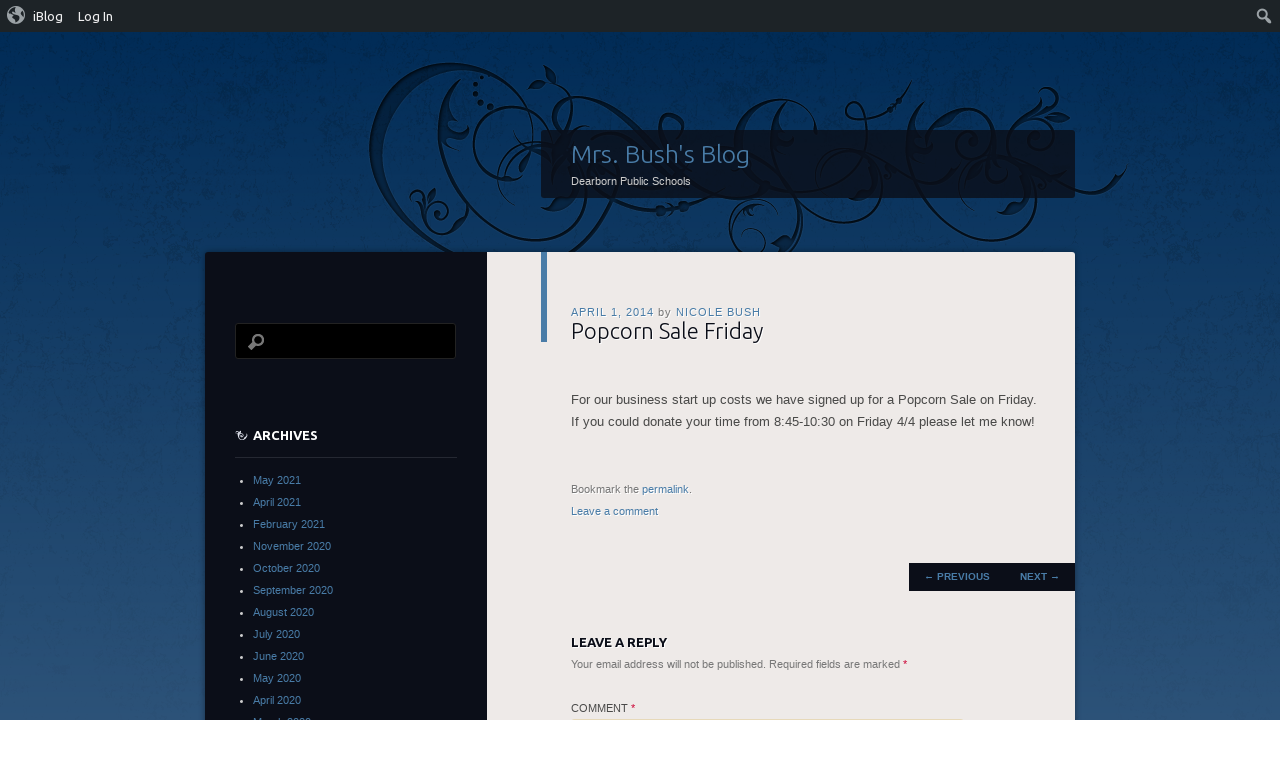

--- FILE ---
content_type: text/html; charset=UTF-8
request_url: https://iblog.dearbornschools.org/mrsbush/2014/04/01/popcorn-sale-friday/
body_size: 39408
content:
<!DOCTYPE html>
<!--[if IE 8]>
<html id="ie8" lang="en-US">
<![endif]-->
<!--[if !(IE 8)]><!-->
<html lang="en-US">
<!--<![endif]-->
<head>
<meta charset="UTF-8" />
<title>Popcorn Sale Friday | Mrs. Bush&#039;s Blog</title>
<link rel="profile" href="http://gmpg.org/xfn/11" />
<link rel="pingback" href="https://iblog.dearbornschools.org/mrsbush/xmlrpc.php" />
<!--[if lt IE 9]>
<script src="https://iblog.dearbornschools.org/mrsbush/wp-content/themes/dusk-to-dawn/js/html5.js" type="text/javascript"></script>
<![endif]-->
<meta name='robots' content='max-image-preview:large' />
<link rel='dns-prefetch' href='//fonts.googleapis.com' />
<link rel="alternate" type="application/rss+xml" title="Mrs. Bush&#039;s Blog &raquo; Feed" href="https://iblog.dearbornschools.org/mrsbush/feed/" />
<link rel="alternate" type="application/rss+xml" title="Mrs. Bush&#039;s Blog &raquo; Comments Feed" href="https://iblog.dearbornschools.org/mrsbush/comments/feed/" />
<link rel="alternate" type="application/rss+xml" title="Mrs. Bush&#039;s Blog &raquo; Popcorn Sale Friday Comments Feed" href="https://iblog.dearbornschools.org/mrsbush/2014/04/01/popcorn-sale-friday/feed/" />
<link rel="alternate" title="oEmbed (JSON)" type="application/json+oembed" href="https://iblog.dearbornschools.org/mrsbush/wp-json/oembed/1.0/embed?url=https%3A%2F%2Fiblog.dearbornschools.org%2Fmrsbush%2F2014%2F04%2F01%2Fpopcorn-sale-friday%2F" />
<style id='wp-img-auto-sizes-contain-inline-css' type='text/css'>
img:is([sizes=auto i],[sizes^="auto," i]){contain-intrinsic-size:3000px 1500px}
/*# sourceURL=wp-img-auto-sizes-contain-inline-css */
</style>
<link rel='stylesheet' id='dashicons-css' href='https://iblog.dearbornschools.org/mrsbush/wp-includes/css/dashicons.min.css?ver=6.9' type='text/css' media='all' />
<link rel='stylesheet' id='admin-bar-css' href='https://iblog.dearbornschools.org/mrsbush/wp-includes/css/admin-bar.min.css?ver=6.9' type='text/css' media='all' />
<style id='admin-bar-inline-css' type='text/css'>

		@media screen { html { margin-top: 32px !important; } }
		@media screen and ( max-width: 782px ) { html { margin-top: 46px !important; } }
	
@media print { #wpadminbar { display:none; } }
/*# sourceURL=admin-bar-inline-css */
</style>
<style id='wp-emoji-styles-inline-css' type='text/css'>

	img.wp-smiley, img.emoji {
		display: inline !important;
		border: none !important;
		box-shadow: none !important;
		height: 1em !important;
		width: 1em !important;
		margin: 0 0.07em !important;
		vertical-align: -0.1em !important;
		background: none !important;
		padding: 0 !important;
	}
/*# sourceURL=wp-emoji-styles-inline-css */
</style>
<style id='wp-block-library-inline-css' type='text/css'>
:root{--wp-block-synced-color:#7a00df;--wp-block-synced-color--rgb:122,0,223;--wp-bound-block-color:var(--wp-block-synced-color);--wp-editor-canvas-background:#ddd;--wp-admin-theme-color:#007cba;--wp-admin-theme-color--rgb:0,124,186;--wp-admin-theme-color-darker-10:#006ba1;--wp-admin-theme-color-darker-10--rgb:0,107,160.5;--wp-admin-theme-color-darker-20:#005a87;--wp-admin-theme-color-darker-20--rgb:0,90,135;--wp-admin-border-width-focus:2px}@media (min-resolution:192dpi){:root{--wp-admin-border-width-focus:1.5px}}.wp-element-button{cursor:pointer}:root .has-very-light-gray-background-color{background-color:#eee}:root .has-very-dark-gray-background-color{background-color:#313131}:root .has-very-light-gray-color{color:#eee}:root .has-very-dark-gray-color{color:#313131}:root .has-vivid-green-cyan-to-vivid-cyan-blue-gradient-background{background:linear-gradient(135deg,#00d084,#0693e3)}:root .has-purple-crush-gradient-background{background:linear-gradient(135deg,#34e2e4,#4721fb 50%,#ab1dfe)}:root .has-hazy-dawn-gradient-background{background:linear-gradient(135deg,#faaca8,#dad0ec)}:root .has-subdued-olive-gradient-background{background:linear-gradient(135deg,#fafae1,#67a671)}:root .has-atomic-cream-gradient-background{background:linear-gradient(135deg,#fdd79a,#004a59)}:root .has-nightshade-gradient-background{background:linear-gradient(135deg,#330968,#31cdcf)}:root .has-midnight-gradient-background{background:linear-gradient(135deg,#020381,#2874fc)}:root{--wp--preset--font-size--normal:16px;--wp--preset--font-size--huge:42px}.has-regular-font-size{font-size:1em}.has-larger-font-size{font-size:2.625em}.has-normal-font-size{font-size:var(--wp--preset--font-size--normal)}.has-huge-font-size{font-size:var(--wp--preset--font-size--huge)}.has-text-align-center{text-align:center}.has-text-align-left{text-align:left}.has-text-align-right{text-align:right}.has-fit-text{white-space:nowrap!important}#end-resizable-editor-section{display:none}.aligncenter{clear:both}.items-justified-left{justify-content:flex-start}.items-justified-center{justify-content:center}.items-justified-right{justify-content:flex-end}.items-justified-space-between{justify-content:space-between}.screen-reader-text{border:0;clip-path:inset(50%);height:1px;margin:-1px;overflow:hidden;padding:0;position:absolute;width:1px;word-wrap:normal!important}.screen-reader-text:focus{background-color:#ddd;clip-path:none;color:#444;display:block;font-size:1em;height:auto;left:5px;line-height:normal;padding:15px 23px 14px;text-decoration:none;top:5px;width:auto;z-index:100000}html :where(.has-border-color){border-style:solid}html :where([style*=border-top-color]){border-top-style:solid}html :where([style*=border-right-color]){border-right-style:solid}html :where([style*=border-bottom-color]){border-bottom-style:solid}html :where([style*=border-left-color]){border-left-style:solid}html :where([style*=border-width]){border-style:solid}html :where([style*=border-top-width]){border-top-style:solid}html :where([style*=border-right-width]){border-right-style:solid}html :where([style*=border-bottom-width]){border-bottom-style:solid}html :where([style*=border-left-width]){border-left-style:solid}html :where(img[class*=wp-image-]){height:auto;max-width:100%}:where(figure){margin:0 0 1em}html :where(.is-position-sticky){--wp-admin--admin-bar--position-offset:var(--wp-admin--admin-bar--height,0px)}@media screen and (max-width:600px){html :where(.is-position-sticky){--wp-admin--admin-bar--position-offset:0px}}

/*# sourceURL=wp-block-library-inline-css */
</style><style id='global-styles-inline-css' type='text/css'>
:root{--wp--preset--aspect-ratio--square: 1;--wp--preset--aspect-ratio--4-3: 4/3;--wp--preset--aspect-ratio--3-4: 3/4;--wp--preset--aspect-ratio--3-2: 3/2;--wp--preset--aspect-ratio--2-3: 2/3;--wp--preset--aspect-ratio--16-9: 16/9;--wp--preset--aspect-ratio--9-16: 9/16;--wp--preset--color--black: #000000;--wp--preset--color--cyan-bluish-gray: #abb8c3;--wp--preset--color--white: #ffffff;--wp--preset--color--pale-pink: #f78da7;--wp--preset--color--vivid-red: #cf2e2e;--wp--preset--color--luminous-vivid-orange: #ff6900;--wp--preset--color--luminous-vivid-amber: #fcb900;--wp--preset--color--light-green-cyan: #7bdcb5;--wp--preset--color--vivid-green-cyan: #00d084;--wp--preset--color--pale-cyan-blue: #8ed1fc;--wp--preset--color--vivid-cyan-blue: #0693e3;--wp--preset--color--vivid-purple: #9b51e0;--wp--preset--gradient--vivid-cyan-blue-to-vivid-purple: linear-gradient(135deg,rgb(6,147,227) 0%,rgb(155,81,224) 100%);--wp--preset--gradient--light-green-cyan-to-vivid-green-cyan: linear-gradient(135deg,rgb(122,220,180) 0%,rgb(0,208,130) 100%);--wp--preset--gradient--luminous-vivid-amber-to-luminous-vivid-orange: linear-gradient(135deg,rgb(252,185,0) 0%,rgb(255,105,0) 100%);--wp--preset--gradient--luminous-vivid-orange-to-vivid-red: linear-gradient(135deg,rgb(255,105,0) 0%,rgb(207,46,46) 100%);--wp--preset--gradient--very-light-gray-to-cyan-bluish-gray: linear-gradient(135deg,rgb(238,238,238) 0%,rgb(169,184,195) 100%);--wp--preset--gradient--cool-to-warm-spectrum: linear-gradient(135deg,rgb(74,234,220) 0%,rgb(151,120,209) 20%,rgb(207,42,186) 40%,rgb(238,44,130) 60%,rgb(251,105,98) 80%,rgb(254,248,76) 100%);--wp--preset--gradient--blush-light-purple: linear-gradient(135deg,rgb(255,206,236) 0%,rgb(152,150,240) 100%);--wp--preset--gradient--blush-bordeaux: linear-gradient(135deg,rgb(254,205,165) 0%,rgb(254,45,45) 50%,rgb(107,0,62) 100%);--wp--preset--gradient--luminous-dusk: linear-gradient(135deg,rgb(255,203,112) 0%,rgb(199,81,192) 50%,rgb(65,88,208) 100%);--wp--preset--gradient--pale-ocean: linear-gradient(135deg,rgb(255,245,203) 0%,rgb(182,227,212) 50%,rgb(51,167,181) 100%);--wp--preset--gradient--electric-grass: linear-gradient(135deg,rgb(202,248,128) 0%,rgb(113,206,126) 100%);--wp--preset--gradient--midnight: linear-gradient(135deg,rgb(2,3,129) 0%,rgb(40,116,252) 100%);--wp--preset--font-size--small: 13px;--wp--preset--font-size--medium: 20px;--wp--preset--font-size--large: 36px;--wp--preset--font-size--x-large: 42px;--wp--preset--spacing--20: 0.44rem;--wp--preset--spacing--30: 0.67rem;--wp--preset--spacing--40: 1rem;--wp--preset--spacing--50: 1.5rem;--wp--preset--spacing--60: 2.25rem;--wp--preset--spacing--70: 3.38rem;--wp--preset--spacing--80: 5.06rem;--wp--preset--shadow--natural: 6px 6px 9px rgba(0, 0, 0, 0.2);--wp--preset--shadow--deep: 12px 12px 50px rgba(0, 0, 0, 0.4);--wp--preset--shadow--sharp: 6px 6px 0px rgba(0, 0, 0, 0.2);--wp--preset--shadow--outlined: 6px 6px 0px -3px rgb(255, 255, 255), 6px 6px rgb(0, 0, 0);--wp--preset--shadow--crisp: 6px 6px 0px rgb(0, 0, 0);}:where(.is-layout-flex){gap: 0.5em;}:where(.is-layout-grid){gap: 0.5em;}body .is-layout-flex{display: flex;}.is-layout-flex{flex-wrap: wrap;align-items: center;}.is-layout-flex > :is(*, div){margin: 0;}body .is-layout-grid{display: grid;}.is-layout-grid > :is(*, div){margin: 0;}:where(.wp-block-columns.is-layout-flex){gap: 2em;}:where(.wp-block-columns.is-layout-grid){gap: 2em;}:where(.wp-block-post-template.is-layout-flex){gap: 1.25em;}:where(.wp-block-post-template.is-layout-grid){gap: 1.25em;}.has-black-color{color: var(--wp--preset--color--black) !important;}.has-cyan-bluish-gray-color{color: var(--wp--preset--color--cyan-bluish-gray) !important;}.has-white-color{color: var(--wp--preset--color--white) !important;}.has-pale-pink-color{color: var(--wp--preset--color--pale-pink) !important;}.has-vivid-red-color{color: var(--wp--preset--color--vivid-red) !important;}.has-luminous-vivid-orange-color{color: var(--wp--preset--color--luminous-vivid-orange) !important;}.has-luminous-vivid-amber-color{color: var(--wp--preset--color--luminous-vivid-amber) !important;}.has-light-green-cyan-color{color: var(--wp--preset--color--light-green-cyan) !important;}.has-vivid-green-cyan-color{color: var(--wp--preset--color--vivid-green-cyan) !important;}.has-pale-cyan-blue-color{color: var(--wp--preset--color--pale-cyan-blue) !important;}.has-vivid-cyan-blue-color{color: var(--wp--preset--color--vivid-cyan-blue) !important;}.has-vivid-purple-color{color: var(--wp--preset--color--vivid-purple) !important;}.has-black-background-color{background-color: var(--wp--preset--color--black) !important;}.has-cyan-bluish-gray-background-color{background-color: var(--wp--preset--color--cyan-bluish-gray) !important;}.has-white-background-color{background-color: var(--wp--preset--color--white) !important;}.has-pale-pink-background-color{background-color: var(--wp--preset--color--pale-pink) !important;}.has-vivid-red-background-color{background-color: var(--wp--preset--color--vivid-red) !important;}.has-luminous-vivid-orange-background-color{background-color: var(--wp--preset--color--luminous-vivid-orange) !important;}.has-luminous-vivid-amber-background-color{background-color: var(--wp--preset--color--luminous-vivid-amber) !important;}.has-light-green-cyan-background-color{background-color: var(--wp--preset--color--light-green-cyan) !important;}.has-vivid-green-cyan-background-color{background-color: var(--wp--preset--color--vivid-green-cyan) !important;}.has-pale-cyan-blue-background-color{background-color: var(--wp--preset--color--pale-cyan-blue) !important;}.has-vivid-cyan-blue-background-color{background-color: var(--wp--preset--color--vivid-cyan-blue) !important;}.has-vivid-purple-background-color{background-color: var(--wp--preset--color--vivid-purple) !important;}.has-black-border-color{border-color: var(--wp--preset--color--black) !important;}.has-cyan-bluish-gray-border-color{border-color: var(--wp--preset--color--cyan-bluish-gray) !important;}.has-white-border-color{border-color: var(--wp--preset--color--white) !important;}.has-pale-pink-border-color{border-color: var(--wp--preset--color--pale-pink) !important;}.has-vivid-red-border-color{border-color: var(--wp--preset--color--vivid-red) !important;}.has-luminous-vivid-orange-border-color{border-color: var(--wp--preset--color--luminous-vivid-orange) !important;}.has-luminous-vivid-amber-border-color{border-color: var(--wp--preset--color--luminous-vivid-amber) !important;}.has-light-green-cyan-border-color{border-color: var(--wp--preset--color--light-green-cyan) !important;}.has-vivid-green-cyan-border-color{border-color: var(--wp--preset--color--vivid-green-cyan) !important;}.has-pale-cyan-blue-border-color{border-color: var(--wp--preset--color--pale-cyan-blue) !important;}.has-vivid-cyan-blue-border-color{border-color: var(--wp--preset--color--vivid-cyan-blue) !important;}.has-vivid-purple-border-color{border-color: var(--wp--preset--color--vivid-purple) !important;}.has-vivid-cyan-blue-to-vivid-purple-gradient-background{background: var(--wp--preset--gradient--vivid-cyan-blue-to-vivid-purple) !important;}.has-light-green-cyan-to-vivid-green-cyan-gradient-background{background: var(--wp--preset--gradient--light-green-cyan-to-vivid-green-cyan) !important;}.has-luminous-vivid-amber-to-luminous-vivid-orange-gradient-background{background: var(--wp--preset--gradient--luminous-vivid-amber-to-luminous-vivid-orange) !important;}.has-luminous-vivid-orange-to-vivid-red-gradient-background{background: var(--wp--preset--gradient--luminous-vivid-orange-to-vivid-red) !important;}.has-very-light-gray-to-cyan-bluish-gray-gradient-background{background: var(--wp--preset--gradient--very-light-gray-to-cyan-bluish-gray) !important;}.has-cool-to-warm-spectrum-gradient-background{background: var(--wp--preset--gradient--cool-to-warm-spectrum) !important;}.has-blush-light-purple-gradient-background{background: var(--wp--preset--gradient--blush-light-purple) !important;}.has-blush-bordeaux-gradient-background{background: var(--wp--preset--gradient--blush-bordeaux) !important;}.has-luminous-dusk-gradient-background{background: var(--wp--preset--gradient--luminous-dusk) !important;}.has-pale-ocean-gradient-background{background: var(--wp--preset--gradient--pale-ocean) !important;}.has-electric-grass-gradient-background{background: var(--wp--preset--gradient--electric-grass) !important;}.has-midnight-gradient-background{background: var(--wp--preset--gradient--midnight) !important;}.has-small-font-size{font-size: var(--wp--preset--font-size--small) !important;}.has-medium-font-size{font-size: var(--wp--preset--font-size--medium) !important;}.has-large-font-size{font-size: var(--wp--preset--font-size--large) !important;}.has-x-large-font-size{font-size: var(--wp--preset--font-size--x-large) !important;}
/*# sourceURL=global-styles-inline-css */
</style>

<style id='classic-theme-styles-inline-css' type='text/css'>
/*! This file is auto-generated */
.wp-block-button__link{color:#fff;background-color:#32373c;border-radius:9999px;box-shadow:none;text-decoration:none;padding:calc(.667em + 2px) calc(1.333em + 2px);font-size:1.125em}.wp-block-file__button{background:#32373c;color:#fff;text-decoration:none}
/*# sourceURL=/wp-includes/css/classic-themes.min.css */
</style>
<link rel='stylesheet' id='bp-admin-bar-css' href='https://iblog.dearbornschools.org/mrsbush/wp-content/plugins/buddypress/bp-core/css/admin-bar.min.css?ver=14.4.0' type='text/css' media='all' />
<link rel='stylesheet' id='dusktodawn-css' href='https://iblog.dearbornschools.org/mrsbush/wp-content/themes/dusk-to-dawn/style.css?ver=6.9' type='text/css' media='all' />
<link rel='stylesheet' id='ubuntu-css' href='https://fonts.googleapis.com/css?family=Ubuntu%3A300%2C400%2C700&#038;ver=6.9' type='text/css' media='all' />
<link rel='stylesheet' id='subscribe-by-email-widget-css-css' href='https://iblog.dearbornschools.org/mrsbush/wp-content/plugins/subscribe-by-email/assets/css/widget/widget.css?ver=20130522' type='text/css' media='all' />
<link rel='stylesheet' id='sbe-form-css-css' href='https://iblog.dearbornschools.org/mrsbush/wp-content/plugins/subscribe-by-email/assets//css/shortcode.css?ver=20140212' type='text/css' media='all' />
<script type="text/javascript" src="https://iblog.dearbornschools.org/mrsbush/wp-includes/js/jquery/jquery.min.js?ver=3.7.1" id="jquery-core-js"></script>
<script type="text/javascript" src="https://iblog.dearbornschools.org/mrsbush/wp-includes/js/jquery/jquery-migrate.min.js?ver=3.4.1" id="jquery-migrate-js"></script>
<script type="text/javascript" id="sbe-widget-js-js-extra">
/* <![CDATA[ */
var sbe_widget_captions = {"ajaxurl":"https://iblog.dearbornschools.org/mrsbush/wp-admin/admin-ajax.php","nonce":"195c302f2b"};
//# sourceURL=sbe-widget-js-js-extra
/* ]]> */
</script>
<script type="text/javascript" src="https://iblog.dearbornschools.org/mrsbush/wp-content/plugins/subscribe-by-email/assets/js/widget.js?ver=6.9" id="sbe-widget-js-js"></script>
<link rel="https://api.w.org/" href="https://iblog.dearbornschools.org/mrsbush/wp-json/" /><link rel="alternate" title="JSON" type="application/json" href="https://iblog.dearbornschools.org/mrsbush/wp-json/wp/v2/posts/507" /><link rel="EditURI" type="application/rsd+xml" title="RSD" href="https://iblog.dearbornschools.org/mrsbush/xmlrpc.php?rsd" />
<meta name="generator" content="WordPress 6.9" />
<link rel="canonical" href="https://iblog.dearbornschools.org/mrsbush/2014/04/01/popcorn-sale-friday/" />
<link rel='shortlink' href='https://iblog.dearbornschools.org/mrsbush/?p=507' />

	<script type="text/javascript">var ajaxurl = 'https://iblog.dearbornschools.org/mrsbush/wp-admin/admin-ajax.php';</script>

<style type="text/css" id="branda-admin-bar">
#wpadminbar 			.ub_admin_bar_image{
				max-width: 100%;
				max-height: 28px;
				padding: 2px 0;
			}
			#wpadminbar .ub-menu-item.dashicons {
				font-family: dashicons;
				top: 2px;
			}
@media screen and (max-width: 782px) {
	#wpadminbar ul#wp-admin-bar-root-default>li#wp-admin-bar-branda-admin-bar-3e0c5b111bda2c3bc817f053cee85897 {
	display: block;
}
}
</style><!-- Global site tag (gtag.js) - Google Analytics -->
<script async src="https://www.googletagmanager.com/gtag/js?id=UA-25551522-4"></script>
<script>
  window.dataLayer = window.dataLayer || [];
  function gtag(){dataLayer.push(arguments);}
  gtag('js', new Date());

  gtag('config', 'UA-25551522-4');
</script>
</head>

<body class="bp-legacy wp-singular post-template-default single single-post postid-507 single-format-standard admin-bar no-customize-support wp-theme-dusk-to-dawn left-sidebar sidebar-content">
<div id="super-super-wrapper">
	<div id="super-wrapper">
		<div id="wrapper">
					<div id="page" class="hfeed">
				<header id="branding" role="banner">
					<hgroup>
						<h1 id="site-title"><a href="https://iblog.dearbornschools.org/mrsbush/" title="Mrs. Bush&#039;s Blog" rel="home">Mrs. Bush&#039;s Blog</a></h1>
						<h2 id="site-description">Dearborn Public Schools</h2>
					</hgroup>
				</header><!-- #branding -->

				<div id="main" class="clear-fix">
					
<div id="primary">
	<div id="content" class="clear-fix" role="main">

	
		<article id="post-507" class="post-507 post type-post status-publish format-standard hentry category-class-news">
	<header class="entry-header">
				<div class="entry-meta">
						
							<a href="https://iblog.dearbornschools.org/mrsbush/2014/04/01/popcorn-sale-friday/" title="11:11 am" rel="bookmark"><time class="entry-date" datetime="2014-04-01T11:11:32-04:00" pubdate>April 1, 2014</time></a><span class="byline"> <span class="sep"> by </span> <span class="author vcard"><a class="url fn n" href="https://iblog.dearbornschools.org/mrsbush/author/bushm/" title="View all posts by NIcole Bush" rel="author">NIcole Bush</a></span></span>					</div><!-- .entry-meta -->
		
						<h1 class="entry-title">
							Popcorn Sale Friday					</h1>
			</header><!-- .entry-header -->

	
	<div class="entry-content">
		<p>For our business start up costs we have signed up for a Popcorn Sale on Friday.  If you could donate your time from 8:45-10:30 on Friday 4/4 please let me know!</p>
			</div><!-- .entry-content -->

	<footer class="entry-meta">
		Bookmark the <a href="https://iblog.dearbornschools.org/mrsbush/2014/04/01/popcorn-sale-friday/" title="Permalink to Popcorn Sale Friday" rel="bookmark">permalink</a>.<br />
					<span class="comments-link"><a href="https://iblog.dearbornschools.org/mrsbush/2014/04/01/popcorn-sale-friday/#respond">Leave a comment</a></span><br />
		
			</footer><!-- #entry-meta -->

	
</article><!-- #post-## -->
			<nav id="nav-below" class="clear-fix">
		<h1 class="assistive-text section-heading">Post navigation</h1>

			<span class="nav-previous"><a href="https://iblog.dearbornschools.org/mrsbush/2014/03/31/tiger-day-tomorrwow/" rel="prev"><span class="meta-nav">&larr;</span> Previous</a></span>
		<span class="nav-next"><a href="https://iblog.dearbornschools.org/mrsbush/2014/04/04/malayna-the-scientist/" rel="next">Next <span class="meta-nav">&rarr;</span></a></span>

	
	</nav><!-- #nav-below -->
	
		
<div id="comments">

	
	
		<div id="respond" class="comment-respond">
		<h3 id="reply-title" class="comment-reply-title">Leave a Reply <small><a rel="nofollow" id="cancel-comment-reply-link" href="/mrsbush/2014/04/01/popcorn-sale-friday/#respond" style="display:none;">Cancel reply</a></small></h3><form action="https://iblog.dearbornschools.org/mrsbush/wp-comments-post.php" method="post" id="commentform" class="comment-form"><p class="comment-notes"><span id="email-notes">Your email address will not be published.</span> <span class="required-field-message">Required fields are marked <span class="required">*</span></span></p><p class="comment-form-comment"><label for="comment">Comment <span class="required">*</span></label> <textarea id="comment" name="comment" cols="45" rows="8" maxlength="65525" required="required"></textarea></p><p class="comment-form-author"><label for="author">Name <span class="required">*</span></label> <input id="author" name="author" type="text" value="" size="30" maxlength="245" autocomplete="name" required="required" /></p>
<p class="comment-form-email"><label for="email">Email <span class="required">*</span></label> <input id="email" name="email" type="text" value="" size="30" maxlength="100" aria-describedby="email-notes" autocomplete="email" required="required" /></p>
<p class="comment-form-url"><label for="url">Website</label> <input id="url" name="url" type="text" value="" size="30" maxlength="200" autocomplete="url" /></p>
<p class="comment-form-cookies-consent"><input id="wp-comment-cookies-consent" name="wp-comment-cookies-consent" type="checkbox" value="yes" /> <label for="wp-comment-cookies-consent">Save my name, email, and website in this browser for the next time I comment.</label></p>
<p class="form-submit"><input name="submit" type="submit" id="submit" class="submit" value="Post Comment" /> <input type='hidden' name='comment_post_ID' value='507' id='comment_post_ID' />
<input type='hidden' name='comment_parent' id='comment_parent' value='0' />
</p><p style="display: none;"><input type="hidden" id="akismet_comment_nonce" name="akismet_comment_nonce" value="9de3c7c31d" /></p><p style="display: none !important;" class="akismet-fields-container" data-prefix="ak_"><label>&#916;<textarea name="ak_hp_textarea" cols="45" rows="8" maxlength="100"></textarea></label><input type="hidden" id="ak_js_1" name="ak_js" value="146"/><script>document.getElementById( "ak_js_1" ).setAttribute( "value", ( new Date() ).getTime() );</script></p></form>	</div><!-- #respond -->
	
</div><!-- #comments -->
	
	</div><!-- #content -->
</div><!-- #primary -->

<div id="secondary" class="widget-area" role="complementary">
	
	
	
		<aside class="widget widget_search">
			<form role="search" method="get" id="searchform" class="searchform" action="https://iblog.dearbornschools.org/mrsbush/">
				<div>
					<label class="screen-reader-text" for="s">Search for:</label>
					<input type="text" value="" name="s" id="s" />
					<input type="submit" id="searchsubmit" value="Search" />
				</div>
			</form>		</aside>

		<aside id="archives" class="widget">
			<h1 class="widget-title">Archives</h1>
			<ul>
					<li><a href='https://iblog.dearbornschools.org/mrsbush/2021/05/'>May 2021</a></li>
	<li><a href='https://iblog.dearbornschools.org/mrsbush/2021/04/'>April 2021</a></li>
	<li><a href='https://iblog.dearbornschools.org/mrsbush/2021/02/'>February 2021</a></li>
	<li><a href='https://iblog.dearbornschools.org/mrsbush/2020/11/'>November 2020</a></li>
	<li><a href='https://iblog.dearbornschools.org/mrsbush/2020/10/'>October 2020</a></li>
	<li><a href='https://iblog.dearbornschools.org/mrsbush/2020/09/'>September 2020</a></li>
	<li><a href='https://iblog.dearbornschools.org/mrsbush/2020/08/'>August 2020</a></li>
	<li><a href='https://iblog.dearbornschools.org/mrsbush/2020/07/'>July 2020</a></li>
	<li><a href='https://iblog.dearbornschools.org/mrsbush/2020/06/'>June 2020</a></li>
	<li><a href='https://iblog.dearbornschools.org/mrsbush/2020/05/'>May 2020</a></li>
	<li><a href='https://iblog.dearbornschools.org/mrsbush/2020/04/'>April 2020</a></li>
	<li><a href='https://iblog.dearbornschools.org/mrsbush/2020/03/'>March 2020</a></li>
	<li><a href='https://iblog.dearbornschools.org/mrsbush/2020/02/'>February 2020</a></li>
	<li><a href='https://iblog.dearbornschools.org/mrsbush/2020/01/'>January 2020</a></li>
	<li><a href='https://iblog.dearbornschools.org/mrsbush/2019/12/'>December 2019</a></li>
	<li><a href='https://iblog.dearbornschools.org/mrsbush/2019/11/'>November 2019</a></li>
	<li><a href='https://iblog.dearbornschools.org/mrsbush/2019/10/'>October 2019</a></li>
	<li><a href='https://iblog.dearbornschools.org/mrsbush/2019/09/'>September 2019</a></li>
	<li><a href='https://iblog.dearbornschools.org/mrsbush/2019/08/'>August 2019</a></li>
	<li><a href='https://iblog.dearbornschools.org/mrsbush/2019/07/'>July 2019</a></li>
	<li><a href='https://iblog.dearbornschools.org/mrsbush/2019/06/'>June 2019</a></li>
	<li><a href='https://iblog.dearbornschools.org/mrsbush/2019/05/'>May 2019</a></li>
	<li><a href='https://iblog.dearbornschools.org/mrsbush/2019/03/'>March 2019</a></li>
	<li><a href='https://iblog.dearbornschools.org/mrsbush/2019/02/'>February 2019</a></li>
	<li><a href='https://iblog.dearbornschools.org/mrsbush/2019/01/'>January 2019</a></li>
	<li><a href='https://iblog.dearbornschools.org/mrsbush/2018/12/'>December 2018</a></li>
	<li><a href='https://iblog.dearbornschools.org/mrsbush/2018/11/'>November 2018</a></li>
	<li><a href='https://iblog.dearbornschools.org/mrsbush/2018/10/'>October 2018</a></li>
	<li><a href='https://iblog.dearbornschools.org/mrsbush/2018/09/'>September 2018</a></li>
	<li><a href='https://iblog.dearbornschools.org/mrsbush/2018/08/'>August 2018</a></li>
	<li><a href='https://iblog.dearbornschools.org/mrsbush/2018/07/'>July 2018</a></li>
	<li><a href='https://iblog.dearbornschools.org/mrsbush/2018/06/'>June 2018</a></li>
	<li><a href='https://iblog.dearbornschools.org/mrsbush/2018/05/'>May 2018</a></li>
	<li><a href='https://iblog.dearbornschools.org/mrsbush/2018/04/'>April 2018</a></li>
	<li><a href='https://iblog.dearbornschools.org/mrsbush/2018/03/'>March 2018</a></li>
	<li><a href='https://iblog.dearbornschools.org/mrsbush/2018/02/'>February 2018</a></li>
	<li><a href='https://iblog.dearbornschools.org/mrsbush/2018/01/'>January 2018</a></li>
	<li><a href='https://iblog.dearbornschools.org/mrsbush/2017/12/'>December 2017</a></li>
	<li><a href='https://iblog.dearbornschools.org/mrsbush/2017/11/'>November 2017</a></li>
	<li><a href='https://iblog.dearbornschools.org/mrsbush/2017/10/'>October 2017</a></li>
	<li><a href='https://iblog.dearbornschools.org/mrsbush/2017/09/'>September 2017</a></li>
	<li><a href='https://iblog.dearbornschools.org/mrsbush/2017/08/'>August 2017</a></li>
	<li><a href='https://iblog.dearbornschools.org/mrsbush/2017/07/'>July 2017</a></li>
	<li><a href='https://iblog.dearbornschools.org/mrsbush/2017/05/'>May 2017</a></li>
	<li><a href='https://iblog.dearbornschools.org/mrsbush/2017/04/'>April 2017</a></li>
	<li><a href='https://iblog.dearbornschools.org/mrsbush/2017/03/'>March 2017</a></li>
	<li><a href='https://iblog.dearbornschools.org/mrsbush/2017/02/'>February 2017</a></li>
	<li><a href='https://iblog.dearbornschools.org/mrsbush/2017/01/'>January 2017</a></li>
	<li><a href='https://iblog.dearbornschools.org/mrsbush/2016/12/'>December 2016</a></li>
	<li><a href='https://iblog.dearbornschools.org/mrsbush/2016/11/'>November 2016</a></li>
	<li><a href='https://iblog.dearbornschools.org/mrsbush/2016/10/'>October 2016</a></li>
	<li><a href='https://iblog.dearbornschools.org/mrsbush/2016/09/'>September 2016</a></li>
	<li><a href='https://iblog.dearbornschools.org/mrsbush/2016/08/'>August 2016</a></li>
	<li><a href='https://iblog.dearbornschools.org/mrsbush/2016/07/'>July 2016</a></li>
	<li><a href='https://iblog.dearbornschools.org/mrsbush/2016/06/'>June 2016</a></li>
	<li><a href='https://iblog.dearbornschools.org/mrsbush/2016/05/'>May 2016</a></li>
	<li><a href='https://iblog.dearbornschools.org/mrsbush/2016/04/'>April 2016</a></li>
	<li><a href='https://iblog.dearbornschools.org/mrsbush/2015/12/'>December 2015</a></li>
	<li><a href='https://iblog.dearbornschools.org/mrsbush/2015/11/'>November 2015</a></li>
	<li><a href='https://iblog.dearbornschools.org/mrsbush/2015/10/'>October 2015</a></li>
	<li><a href='https://iblog.dearbornschools.org/mrsbush/2015/09/'>September 2015</a></li>
	<li><a href='https://iblog.dearbornschools.org/mrsbush/2014/05/'>May 2014</a></li>
	<li><a href='https://iblog.dearbornschools.org/mrsbush/2014/04/'>April 2014</a></li>
	<li><a href='https://iblog.dearbornschools.org/mrsbush/2014/03/'>March 2014</a></li>
	<li><a href='https://iblog.dearbornschools.org/mrsbush/2014/02/'>February 2014</a></li>
	<li><a href='https://iblog.dearbornschools.org/mrsbush/2014/01/'>January 2014</a></li>
	<li><a href='https://iblog.dearbornschools.org/mrsbush/2013/12/'>December 2013</a></li>
	<li><a href='https://iblog.dearbornschools.org/mrsbush/2013/11/'>November 2013</a></li>
	<li><a href='https://iblog.dearbornschools.org/mrsbush/2013/10/'>October 2013</a></li>
	<li><a href='https://iblog.dearbornschools.org/mrsbush/2013/09/'>September 2013</a></li>
	<li><a href='https://iblog.dearbornschools.org/mrsbush/2013/08/'>August 2013</a></li>
	<li><a href='https://iblog.dearbornschools.org/mrsbush/2013/05/'>May 2013</a></li>
	<li><a href='https://iblog.dearbornschools.org/mrsbush/2013/02/'>February 2013</a></li>
			</ul>
		</aside>

		<aside id="meta" class="widget">
			<h1 class="widget-title">Meta</h1>
			<ul>
								<aside><a href="https://iblog.dearbornschools.org/mrsbush/wp-login.php">Log in</a></aside>
							</ul>
		</aside>

	</div><!-- #secondary .widget-area -->
				</div><!-- #main -->
			</div><!-- #page -->
			<footer id="colophon" role="contentinfo">
				<div id="site-generator">
										<a href="http://wordpress.org/" title="A Semantic Personal Publishing Platform" rel="generator">Proudly powered by WordPress</a>
					<span class="sep"> | </span>
					Theme: Dusk To Dawn by <a href="https://wordpress.com/themes/" rel="designer">WordPress.com</a>.				</div>
			</footer><!-- #colophon -->
		</div><!-- #wrapper -->
	</div><!-- #super-wrapper -->
</div><!-- #super-super-wrapper -->
<script type="speculationrules">
{"prefetch":[{"source":"document","where":{"and":[{"href_matches":"/mrsbush/*"},{"not":{"href_matches":["/mrsbush/wp-*.php","/mrsbush/wp-admin/*","/mrsbush/wp-content/uploads/sites/81/*","/mrsbush/wp-content/*","/mrsbush/wp-content/plugins/*","/mrsbush/wp-content/themes/dusk-to-dawn/*","/mrsbush/*\\?(.+)"]}},{"not":{"selector_matches":"a[rel~=\"nofollow\"]"}},{"not":{"selector_matches":".no-prefetch, .no-prefetch a"}}]},"eagerness":"conservative"}]}
</script>


    <div id="google_translate_element" style="text-align: center; padding:2rem;"></div>

    <script type="text/javascript">function googleTranslateElementInit() {
  new google.translate.TranslateElement({pageLanguage: 'en', layout: google.translate.TranslateElement.InlineLayout.SIMPLE, autoDisplay: false}, 'google_translate_element');
}</script>
<script src="https://translate.google.com/translate_a/element.js?cb=googleTranslateElementInit" type="text/javascript"></script>


<script type="text/javascript" id="branda-content-footer-js">
var branda_footer_node = document.createElement('div');
var branda_footer = document.createAttribute('id');
branda_footer.value = 'branda_content_footer';
branda_footer_node.setAttributeNode( branda_footer );
branda_footer = document.createAttribute('style');
branda_footer.value = '';
branda_footer_node.setAttributeNode( branda_footer );
branda_footer_node.innerHTML = "<a href=\"https:\/\/dearbornschools.org\/wp-content\/uploads\/2020\/12\/OCR-Disclaimer-for-Non-Academic-Free-Language-Assistance-2020.pdf\"><img class=\"aligncenter size-full wp-image-1061\" src=\"https:\/\/iblog.dearbornschools.org\/wp-content\/uploads\/2013\/09\/ocr.png\" alt=\"ocr\" width=\"169\" height=\"68\" \/><\/a>";
branda_footer = document.getElementsByTagName( 'footer' );
if ( branda_footer.length ) {
	branda_footer = branda_footer[ branda_footer.length - 1 ];
	branda_footer.appendChild( branda_footer_node, branda_footer.firstChild );
}
</script>
<script type="text/javascript" src="https://iblog.dearbornschools.org/mrsbush/wp-includes/js/hoverintent-js.min.js?ver=2.2.1" id="hoverintent-js-js"></script>
<script type="text/javascript" src="https://iblog.dearbornschools.org/mrsbush/wp-includes/js/admin-bar.min.js?ver=6.9" id="admin-bar-js"></script>
<script type="text/javascript" src="https://iblog.dearbornschools.org/mrsbush/wp-includes/js/comment-reply.min.js?ver=6.9" id="comment-reply-js" async="async" data-wp-strategy="async" fetchpriority="low"></script>
<script type="text/javascript" src="https://iblog.dearbornschools.org/mrsbush/wp-content/plugins/subscribe-by-email/assets/js/shortcode.js?ver=6.9" id="sbe-shortcode-js"></script>
<script defer type="text/javascript" src="https://iblog.dearbornschools.org/mrsbush/wp-content/plugins/akismet/_inc/akismet-frontend.js?ver=1765832239" id="akismet-frontend-js"></script>
<script id="wp-emoji-settings" type="application/json">
{"baseUrl":"https://s.w.org/images/core/emoji/17.0.2/72x72/","ext":".png","svgUrl":"https://s.w.org/images/core/emoji/17.0.2/svg/","svgExt":".svg","source":{"concatemoji":"https://iblog.dearbornschools.org/mrsbush/wp-includes/js/wp-emoji-release.min.js?ver=6.9"}}
</script>
<script type="module">
/* <![CDATA[ */
/*! This file is auto-generated */
const a=JSON.parse(document.getElementById("wp-emoji-settings").textContent),o=(window._wpemojiSettings=a,"wpEmojiSettingsSupports"),s=["flag","emoji"];function i(e){try{var t={supportTests:e,timestamp:(new Date).valueOf()};sessionStorage.setItem(o,JSON.stringify(t))}catch(e){}}function c(e,t,n){e.clearRect(0,0,e.canvas.width,e.canvas.height),e.fillText(t,0,0);t=new Uint32Array(e.getImageData(0,0,e.canvas.width,e.canvas.height).data);e.clearRect(0,0,e.canvas.width,e.canvas.height),e.fillText(n,0,0);const a=new Uint32Array(e.getImageData(0,0,e.canvas.width,e.canvas.height).data);return t.every((e,t)=>e===a[t])}function p(e,t){e.clearRect(0,0,e.canvas.width,e.canvas.height),e.fillText(t,0,0);var n=e.getImageData(16,16,1,1);for(let e=0;e<n.data.length;e++)if(0!==n.data[e])return!1;return!0}function u(e,t,n,a){switch(t){case"flag":return n(e,"\ud83c\udff3\ufe0f\u200d\u26a7\ufe0f","\ud83c\udff3\ufe0f\u200b\u26a7\ufe0f")?!1:!n(e,"\ud83c\udde8\ud83c\uddf6","\ud83c\udde8\u200b\ud83c\uddf6")&&!n(e,"\ud83c\udff4\udb40\udc67\udb40\udc62\udb40\udc65\udb40\udc6e\udb40\udc67\udb40\udc7f","\ud83c\udff4\u200b\udb40\udc67\u200b\udb40\udc62\u200b\udb40\udc65\u200b\udb40\udc6e\u200b\udb40\udc67\u200b\udb40\udc7f");case"emoji":return!a(e,"\ud83e\u1fac8")}return!1}function f(e,t,n,a){let r;const o=(r="undefined"!=typeof WorkerGlobalScope&&self instanceof WorkerGlobalScope?new OffscreenCanvas(300,150):document.createElement("canvas")).getContext("2d",{willReadFrequently:!0}),s=(o.textBaseline="top",o.font="600 32px Arial",{});return e.forEach(e=>{s[e]=t(o,e,n,a)}),s}function r(e){var t=document.createElement("script");t.src=e,t.defer=!0,document.head.appendChild(t)}a.supports={everything:!0,everythingExceptFlag:!0},new Promise(t=>{let n=function(){try{var e=JSON.parse(sessionStorage.getItem(o));if("object"==typeof e&&"number"==typeof e.timestamp&&(new Date).valueOf()<e.timestamp+604800&&"object"==typeof e.supportTests)return e.supportTests}catch(e){}return null}();if(!n){if("undefined"!=typeof Worker&&"undefined"!=typeof OffscreenCanvas&&"undefined"!=typeof URL&&URL.createObjectURL&&"undefined"!=typeof Blob)try{var e="postMessage("+f.toString()+"("+[JSON.stringify(s),u.toString(),c.toString(),p.toString()].join(",")+"));",a=new Blob([e],{type:"text/javascript"});const r=new Worker(URL.createObjectURL(a),{name:"wpTestEmojiSupports"});return void(r.onmessage=e=>{i(n=e.data),r.terminate(),t(n)})}catch(e){}i(n=f(s,u,c,p))}t(n)}).then(e=>{for(const n in e)a.supports[n]=e[n],a.supports.everything=a.supports.everything&&a.supports[n],"flag"!==n&&(a.supports.everythingExceptFlag=a.supports.everythingExceptFlag&&a.supports[n]);var t;a.supports.everythingExceptFlag=a.supports.everythingExceptFlag&&!a.supports.flag,a.supports.everything||((t=a.source||{}).concatemoji?r(t.concatemoji):t.wpemoji&&t.twemoji&&(r(t.twemoji),r(t.wpemoji)))});
//# sourceURL=https://iblog.dearbornschools.org/mrsbush/wp-includes/js/wp-emoji-loader.min.js
/* ]]> */
</script>
		<div id="wpadminbar" class="nojq nojs">
							<a class="screen-reader-shortcut" href="#wp-toolbar" tabindex="1">Skip to toolbar</a>
						<div class="quicklinks" id="wp-toolbar" role="navigation" aria-label="Toolbar">
				<ul role='menu' id='wp-admin-bar-root-default' class="ab-top-menu"><li role='group' id='wp-admin-bar-branda-admin-bar-3e0c5b111bda2c3bc817f053cee85897'><a class='ab-item' role="menuitem" href='https://iblog.dearbornschools.org/'><span class="ab-icon ub-menu-item dashicons dashicons-admin-site"></span><span class="ab-label">iBlog</span></a></li><li role='group' id='wp-admin-bar-bp-login'><a class='ab-item' role="menuitem" href='https://iblog.dearbornschools.org/mrsbush/wp-login.php?redirect_to=https%3A%2F%2Fiblog.dearbornschools.org%2Fmrsbush%2F2014%2F04%2F01%2Fpopcorn-sale-friday%2F'>Log In</a></li></ul><ul role='menu' id='wp-admin-bar-top-secondary' class="ab-top-secondary ab-top-menu"><li role='group' id='wp-admin-bar-search' class="admin-bar-search"><div class="ab-item ab-empty-item" tabindex="-1" role="menuitem"><form action="https://iblog.dearbornschools.org/mrsbush/" method="get" id="adminbarsearch"><input class="adminbar-input" name="s" id="adminbar-search" type="text" value="" maxlength="150" /><label for="adminbar-search" class="screen-reader-text">Search</label><input type="submit" class="adminbar-button" value="Search" /></form></div></li></ul>			</div>
		</div>

		</body>
</html>
